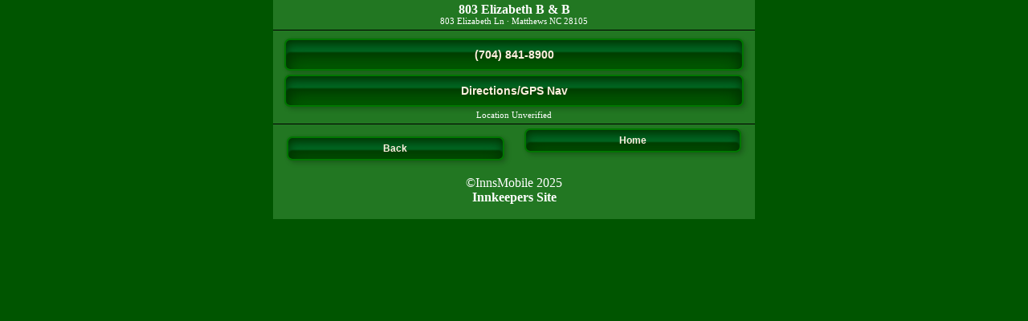

--- FILE ---
content_type: text/html; charset=UTF-8
request_url: http://m.innsmobile.com/NC/Matthews/544
body_size: 1919
content:
<?xml version="1.0" encoding="utf-8"?><!DOCTYPE html PUBLIC "-//WAPFORUM//DTD XHTML Mobile 1.2//EN" "https://www.openmobilealliance.org/tech/DTD/xhtml-mobile12.dtd">
<html xmlns="https://www.w3.org/1999/xhtml">
<head>
<meta http-equiv="Content-Type" content="application/xhtml+xml" />
<meta http-equiv="content-language" content="en-US" />
<title>803 Elizabeth B & B Bed and Breakfast Inn Hotel Lodging ~ Matthews B&amp;B Inn Hotel Lodging North Carolina - Mobile Website</title>
<meta name="HandheldFriendly" content="True" />
<meta name="MobileOptimized" content="width" />
<meta http-equiv="cleartype" content="on" />
<meta name="viewport" content="width=device-width,minimum-scale=1.0,user-scalable=yes" />
<meta name="keywords" content="Matthews NC bed and breakfast inn hotel lodging B&amp;B North Carolina Matthews NC bed and breakfast inn hotel lodging B&amp;B North Carolina Matthewss NCs beds ands breakfasts inns hotels lodgings B&amp;Bs North Carolinas Matthewser NCer beder ander breakfaster inner hoteler lodginger B&amp;Ber North Carolinaer Matthewsing NCing beding anding breakfasting inning hoteling lodginging B&amp;Bing North Carolinaing Matthewsor NCor bedor andor breakfastor innor hotelor lodgingor B&amp;Bor North Carolinaor Matthewsor NCr bedor andor breakfastor innor hotelor lodgingor B&amp;Bor North Carolinaor" />
<meta name="description" content="An exquisite Matthews NC bed and breakfast inn hotel lodging." />
<meta name="rating" content="General" />
<meta name="revisit-after" content="14 days" />
<meta name="ROBOTS" content="index, follow" />
<meta name="DC.Title" content="Matthews NC Bed and Breakfast inn hotel lodging ~ Matthews B&amp;B inn hotel lodging North Carolina" />
<meta name="DC.Subject" content="An exquisite Matthews NC bed and breakfast inn hotel lodging." />
<meta name="DC.Description" content="An exquisite Matthews NC bed and breakfast inn hotel lodging." />
<meta http-equiv="description" content="An exquisite Matthews NC bed and breakfast inn hotel lodging." />
<meta http-equiv="keywords" content="Matthews NC bed and breakfast inn hotel lodging B&amp;B North Carolina" />
<meta name="DC.language" scheme="rfc1766" content="EN" />
<meta name="DC.coverage.placename" content="global" />
<link rel="canonical" href="http://www.803elizabeth.com/" />
<link rel="stylesheet" href="/port.css" />
<link rel="icon" type="image/png" href="/favicon.ico" />
<link rel="apple-touch-icon" href="iphone_icon.png" />
<style type="text/css">
<!--
.schemeColor {
	background-color: #005500;
	background-image:none;
	color:#fff;
}
#maincontainer {
	max-width: 600px;
	text-align: center;
	margin:auto;
	background-color: #227722;
	height:auto;
}
#header {
	background-color: #227722;
}
#contentfooterblock {
	background-color: #227722;
}

#footer {	margin:auto;	width: 600px;	text-align: center;	padding-top: 5px;	padding-bottom:5px;	clear:both;	background-color: #227722;}#special {
	background-color: #449944;
	color: #fff;
}
#subfooter {
	background-color: #227722;
	width: 600px;}
.nameprint {
	color: #fff}
.addressprint {
	color: #fff}
a.bigbutton {
	margin: 1em;
	margin-bottom: 5px;
	margin-top: 5px;
	display:block;
	background:#060;
	border:2px solid #007700;
	text-align:center;
	text-decoration:none;
	color:#ffefdf;
	padding:10px;
	font:bold 14px/120%  "Lucida Grande", Arial, Helvetica, sans-serif;
	border-radius:7px;
	-webkit-border-radius:7px;
	-moz-border-radius:5px;
	-webkit-box-shadow:
		3px 3px 6px rgba(0, 0, 0, .2),
		0px 0px 3px rgba(0, 0, 0, .1),
		inset 0px 5px 12px #030,
		inset 0px 15px 2px rgba(0, 150, 69, .5),
		inset 0px 25px 25px #030;
	-moz-box-shadow:
		3px 3px 6px rgba(0, 0, 0, .2),
		0px 0px 3px rgba(0, 0, 0, .1),
		inset 0px 5px 12px #030,
		inset 0px 15px 2px rgba(0, 150, 69, .5),
		inset 0px 25px 25px #030;/* Firefox */
	box-shadow:
		3px 3px 6px rgba(0, 0, 0, .2),
		0px 0px 3px rgba(0, 0, 0, .1),
		inset 0px 5px 12px #030,
		inset 0px 15px 2px rgba(0, 150, 69, .5),
		inset 0px 25px 25px #030;
} 
a.pagebutton {
	margin: 1em;
	margin-bottom: 5px;
	margin-top: 5px;
	display:block;
	background:#060;
	border:2px solid #007700;
	text-align:center;
	text-decoration:none;
	color:#ffefdf;
	padding:10px;
	font:bold 14px/120%  "Lucida Grande", Arial, Helvetica, sans-serif;
	border-radius:7px;
	-webkit-border-radius:7px;
	-moz-border-radius:5px;
	-webkit-box-shadow:
		3px 3px 6px rgba(0, 0, 0, .2),
		0px 0px 3px rgba(0, 0, 0, .1),
		inset 0px 5px 12px #030,
		inset 0px 15px 2px rgba(0, 150, 69, .5),
		inset 0px 25px 25px #030;
	-moz-box-shadow:
		3px 3px 6px rgba(0, 0, 0, .2),
		0px 0px 3px rgba(0, 0, 0, .1),
		inset 0px 5px 12px #030,
		inset 0px 15px 2px rgba(0, 150, 69, .5),
		inset 0px 25px 25px #030;/* Firefox */
	box-shadow:
		3px 3px 6px rgba(0, 0, 0, .2),
		0px 0px 3px rgba(0, 0, 0, .1),
		inset 0px 5px 12px #030,
		inset 0px 15px 2px rgba(0, 150, 69, .5),
		inset 0px 25px 25px #030;
} 
a.backbutton {
	background:#060;
	border:2px solid #007700;
	color:#ffefdf;
	-webkit-box-shadow:
		3px 3px 6px rgba(0, 0, 0, .2),
		0px 0px 3px rgba(0, 0, 0, .1),
		inset 0px 5px 12px #030,
		inset 0px 15px 2px rgba(0, 150, 69, .5),
		inset 0px 25px 25px #030;
	-moz-box-shadow:
		3px 3px 6px rgba(0, 0, 0, .2),
		0px 0px 3px rgba(0, 0, 0, .1),
		inset 0px 5px 12px #030,
		inset 0px 15px 2px rgba(0, 150, 69, .5),
		inset 0px 25px 25px #030;/* Firefox */
	box-shadow:
		3px 3px 6px rgba(0, 0, 0, .2),
		0px 0px 3px rgba(0, 0, 0, .1),
		inset 0px 5px 12px #030,
		inset 0px 15px 2px rgba(0, 150, 69, .5),
		inset 0px 25px 25px #030;
}
a.hometopbutton {
	background:#060;
	border:2px solid #007700;
	color:#ffefdf;
	-webkit-box-shadow:
		3px 3px 6px rgba(0, 0, 0, .2),
		0px 0px 3px rgba(0, 0, 0, .1),
		inset 0px 5px 12px #030,
		inset 0px 15px 2px rgba(0, 150, 69, .5),
		inset 0px 25px 25px #030;
	-moz-box-shadow:
		3px 3px 6px rgba(0, 0, 0, .2),
		0px 0px 3px rgba(0, 0, 0, .1),
		inset 0px 5px 12px #030,
		inset 0px 15px 2px rgba(0, 150, 69, .5),
		inset 0px 25px 25px #030;/* Firefox */
	box-shadow:
		3px 3px 6px rgba(0, 0, 0, .2),
		0px 0px 3px rgba(0, 0, 0, .1),
		inset 0px 5px 12px #030,
		inset 0px 15px 2px rgba(0, 150, 69, .5),
		inset 0px 25px 25px #030;
}
-->
</style>
</head>
<body class="schemeColor">
<div id="maincontainer">
<div id="header" class="vcard">
  <h1 class="nameprint fn org">
    803 Elizabeth B & B  </h1>
  <div class="addressprint adr"><span class="street-address">803 Elizabeth Ln</span> &middot; <span class="locality">Matthews</span> <span class="region">NC</span> 28105</div><!--end addressprint -->
</div><!--end header -->
<!--<div id="contentfooterblock"> -->
</div><!--end content --><div id="footer"><a href="tel:(704) 841-8900" class="bigbutton" accesskey="2">(704) 841-8900</a><a href="https://maps.google.com/maps?q=803+Elizabeth+B+%26+B@35.1048164,-80.7463531&amp;hl=en&amp;ie=UTF8&amp;z=16" class="bigbutton" accesskey="4">Directions/GPS Nav</a><div class="addressprint">Location Unverified</div></div><!--end footer -->
<!--</div>end contentfooterblock -->
<div id="subfooter">
<div id="multicolumn2"><a href="javascript:history.back()" class="backbutton">Back</a><a href="/index.php" class="hometopbutton">Home</a>  </div><!--end multicolumn3 -->
  <p>&copy;InnsMobile 
  2025<br />
    <a href="https://www.innserver.com" class="nameprint">Innkeepers Site</a></p>
  <br />
</div><!--end subfooter -->
</div><!--end maincontainer -->
</body>
</html>

--- FILE ---
content_type: text/css
request_url: http://m.innsmobile.com/port.css
body_size: 1478
content:
@charset "utf-8";

html, body, div, span, applet, object, iframe,
h1, h2, h3, h4, h5, h6, p, blockquote, pre,
a, abbr, acronym, address, big, cite, code,
del, dfn, font, img, ins, kbd, q, s, samp,
small, strike, sub, sup, tt, var,
dl, dt, dd, ol, ul, li,
fieldset, form, label, legend,
table, caption, tbody, tfoot, thead, tr, th, td {
	margin: 0;
	padding: 0;
	border: 0;
	outline: 0;
	font-weight: inherit;
	font-style: inherit;
	font-size: 100%;
	font-family: inherit;
	vertical-align: baseline;
}
body {
	background-image: -webkit-gradient(radial, center center, 0, center center, 200, from(white), to(green));
	background-repeat: no-repeat;
	background-position: center center;
	color:#fff;
	text-align:center;
	padding:0;
}
#maincontainer {
	text-align: center;
	height: 100%;
	overflow: visible;
}
#header {
	text-align: center;
	padding-top: 3px;
	padding-bottom: 5px;
	border-bottom-color: #000;
	border-bottom-style: solid;
	border-bottom-width: thin;
}
#contentfooterblock {
	margin: 1em;
	width:100%;
	padding:0;
}
#special {
	margin-right: 7px;
	margin-left: 7px;
}
#subfooter {
	margin: auto;
	width: 100%;
	border-top-width: thin;
	border-top-style: solid;
	border-top-color: #000;
	text-align: center;
	clear: both;
	padding-top: 5px;
}
a {
	color: #FFF;
	text-decoration: none;
	font-weight: bold;
}
.addressprint {
	font-size: 8pt;
}
#buttons {
	background-color: #000;
	width: 100%;
}
li {
	background: -webkit-gradient(linear, 0% 0%, 0% 100%, from(#369), to(#3FF))
#369;
	padding: 8px;
	list-style-type: none;
}
a.bigorange {
	margin: 1em;
	margin-bottom: 5px;
	margin-top: 5px;
	display:block;
	background:#f60;
	border:2px solid #EE2E26;
	text-align:center;
	text-decoration:none;
	color:#FFEFDF;
	padding:10px;
	font:bold 14px/120%  "Lucida Grande", Arial, Helvetica, sans-serif;
	border-radius:7px;
	-webkit-border-radius:7px;
	-moz-border-radius:5px;
	-webkit-box-shadow:
		3px 3px 6px rgba(0, 0, 0, .2),
		0px 0px 3px rgba(0, 0, 0, .1),
		inset 0px 5px 12px #930,
		inset 0px 15px 2px rgba(240, 150, 69, .5),
		inset 0px 25px 25px #930;
	-moz-box-shadow:
		3px 3px 6px rgba(0, 0, 0, .2),
		0px 0px 3px rgba(0, 0, 0, .1),
		inset 0px 5px 12px #930,
		inset 0px 15px 2px rgba(240, 150, 69, .5),
		inset 0px 25px 25px #930;/* Firefox */
	box-shadow:
		3px 3px 6px rgba(0, 0, 0, .2),
		0px 0px 3px rgba(0, 0, 0, .1),
		inset 0px 5px 12px #930,
		inset 0px 15px 2px rgba(240, 150, 69, .5),
		inset 0px 25px 25px #930;
} 
a.biggreen {
	margin:1em;
	margin-bottom:5px;
	margin-top:5px;
	display:block;
	background:#060;
	border:2px solid #007700;
	text-align:center;
	text-decoration:none;
	color:#FFEFDF;
	padding:10px;
	font:bold 14px/120%  "Lucida Grande", Arial, Helvetica, sans-serif;
	border-radius:7px;
	-webkit-border-radius:7px;
	-moz-border-radius:5px;
	-webkit-box-shadow:
		3px 3px 6px rgba(0, 0, 0, .2),
		0px 0px 3px rgba(0, 0, 0, .1),
		inset 0px 5px 12px #030,
		inset 0px 15px 2px rgba(0, 150, 69, .5),
		inset 0px 25px 25px #030;
	-moz-box-shadow:
		3px 3px 6px rgba(0, 0, 0, .2),
		0px 0px 3px rgba(0, 0, 0, .1),
		inset 0px 5px 12px #030,
		inset 0px 15px 2px rgba(0, 150, 69, .5),
		inset 0px 25px 25px #030;/* Firefox */
	box-shadow:
		3px 3px 6px rgba(0, 0, 0, .2),
		0px 0px 3px rgba(0, 0, 0, .1),
		inset 0px 5px 12px #030,
		inset 0px 15px 2px rgba(0, 150, 69, .5),
		inset 0px 25px 25px #030;
}
a.listgreen {
	margin:.5em;
	margin-bottom:4px;
	margin-top:4px;
	display:block;
	background:#060;
	border:2px solid #007700;
	text-align:center;
	text-decoration:none;
	color:#FFEFDF;
	padding:7px;
	font:bold 14px/120%  "Lucida Grande", Arial, Helvetica, sans-serif;
	border-radius:7px;
	-webkit-border-radius:7px;
	-moz-border-radius:5px;
	-webkit-box-shadow:
		3px 3px 6px rgba(0, 0, 0, .2),
		0px 0px 3px rgba(0, 0, 0, .1),
		inset 0px 5px 12px #030,
		inset 0px 15px 2px rgba(0, 150, 69, .5),
		inset 0px 25px 25px #030;
	-moz-box-shadow:
		3px 3px 6px rgba(0, 0, 0, .2),
		0px 0px 3px rgba(0, 0, 0, .1),
		inset 0px 5px 12px #030,
		inset 0px 15px 2px rgba(0, 150, 69, .5),
		inset 0px 25px 25px #030;/* Firefox */
	box-shadow:
		3px 3px 6px rgba(0, 0, 0, .2),
		0px 0px 3px rgba(0, 0, 0, .1),
		inset 0px 5px 12px #030,
		inset 0px 15px 2px rgba(0, 150, 69, .5),
		inset 0px 25px 25px #030;
}
a.bigblue {
	margin:1em;
	margin-bottom:5px;
	margin-top:5px;
	display:block;
	background:#007;
	border:2px solid #1111dd;
	text-align:center;
	text-decoration:none;
	color:#FFEFDF;
	padding:10px;
	font:bold 14px/120%  "Lucida Grande", Arial, Helvetica, sans-serif;
	border-radius:7px;
	-webkit-border-radius:7px;
	-moz-border-radius:5px;
	-webkit-box-shadow:
		3px 3px 6px rgba(0, 0, 0, .2),
		0px 0px 3px rgba(0, 0, 0, .1),
		inset 0px 5px 12px #007,
		inset 0px 15px 2px rgba(60, 69, 175, .5),
		inset 0px 25px 25px #007;
	-moz-box-shadow:
		3px 3px 6px rgba(0, 0, 0, .2),
		0px 0px 3px rgba(0, 0, 0, .1),
		inset 0px 5px 12px #007,
		inset 0px 15px 2px rgba(60, 69, 175, .5),
		inset 0px 25px 25px #007;/* Firefox */
	box-shadow:
		3px 3px 6px rgba(0, 0, 0, .2),
		0px 0px 3px rgba(0, 0, 0, .1),
		inset 0px 5px 12px #007,
		inset 0px 15px 2px rgba(60, 69, 175, .5),
		inset 0px 25px 25px #007;
}
a.backbutton {
	margin-left:1em;
	margin-right:1em;
	margin-top:10px;
	margin-bottom:20px;
	display:block;
	background:#060;
	text-align:center;
	text-decoration:none;
	color:#FFEFDF;
	padding:7px;
	font:bold 12px/100%  "Lucida Grande", Arial, Helvetica, sans-serif;
	-webkit-border-radius:7px;
	-moz-border-radius:5px;
	border-radius:7px;
	-webkit-box-shadow:
		3px 3px 6px rgba(0, 0, 0, .2),
		0px 0px 3px rgba(0, 0, 0, .1),
		inset 0px 5px 12px #030,
		inset 0px 15px 2px rgba(0, 150, 69, .5),
		inset 0px 25px 25px #030;
	-moz-box-shadow:
		3px 3px 6px rgba(0, 0, 0, .2),
		0px 0px 3px rgba(0, 0, 0, .1),
		inset 0px 5px 12px #030,
		inset 0px 15px 2px rgba(0, 150, 69, .5),
		inset 0px 25px 25px #030;/* Firefox */
	box-shadow:
		3px 3px 6px rgba(0, 0, 0, .2),
		0px 0px 3px rgba(0, 0, 0, .1),
		inset 0px 5px 12px #030,
		inset 0px 15px 2px rgba(0, 150, 69, .5),
		inset 0px 25px 25px #030;
}
a.hometopbutton {
	margin-left:1em;
	margin-right:1em;
	margin-top:27px;
	margin-bottom:20px;
	display:block;
	background:#060;
	text-align:center;
	text-decoration:none;
	color:#FFEFDF;
	padding:7px;
	font:bold 12px/100%  "Lucida Grande", Arial, Helvetica, sans-serif;
	-webkit-border-radius:7px;
	-moz-border-radius:5px;
	border-radius:7px;
	-webkit-box-shadow:
		3px 3px 6px rgba(0, 0, 0, .2),
		0px 0px 3px rgba(0, 0, 0, .1),
		inset 0px 5px 12px #030,
		inset 0px 15px 2px rgba(0, 150, 69, .5),
		inset 0px 25px 25px #030;
	-moz-box-shadow:
		3px 3px 6px rgba(0, 0, 0, .2),
		0px 0px 3px rgba(0, 0, 0, .1),
		inset 0px 5px 12px #030,
		inset 0px 15px 2px rgba(0, 150, 69, .5),
		inset 0px 25px 25px #030;/* Firefox */
	box-shadow:
		3px 3px 6px rgba(0, 0, 0, .2),
		0px 0px 3px rgba(0, 0, 0, .1),
		inset 0px 5px 12px #030,
		inset 0px 15px 2px rgba(0, 150, 69, .5),
		inset 0px 25px 25px #030;
}
h1 {
	font-size: medium;
	font-weight: bold;
}
h6 {
	background: -webkit-gradient(linear, 0% 0%, 0% 100%, from(#369), to(#369),
color-stop(0.5, #58B));
	font-size: xx-small;
	padding-top: 2px;
	padding-right: 5px;
	padding-bottom: 2px;
	padding-left: 5px;
}
#content span {
	float: left;
	background: -webkit-gradient(linear, 0% 0%, 0% 100%, from(#093), to(#0F9))
#093;
	width: 100%;
	overflow: hidden;
	text-overflow: ellipsis;
	-o-text-overflow: ellipsis;
	white-space: nowrap;
	padding-top: 5px;
	padding-bottom: 5px;
	padding-left: 8px;
	margin: auto;
	padding-right: 12px;
	text-decoration: none;
}
#content img {
	text-align: center;
}
#content p {
	text-align: center;
	margin: 5px;
}
#content h4 {
	text-align: center;
	font-weight: bold;
	font-size: medium;
}
#subfooter p {
	clear:both;
}
#listings {
	margin: auto;
	text-align: center;
}
#listings a {
	color: #fff;
	text-decoration: none;
}
#multicolumn3 {
	margin-right:5px;
	margin-left:5px;
	margin-bottom:0px;
	-moz-column-count:3; /* Firefox */
	-webkit-column-count:3; /* Safari and Chrome */
	-moz-column-gap:1px; /* Firefox */
	-webkit-column-gap:1px; /* Safari and Chrome */
	column-count:3;
	column-gap:1px;
}
#multicolumn2 {
	margin-right:5px;
	margin-left:5px;
	margin-bottom:0px;
	-moz-column-count:2; /* Firefox */
	-webkit-column-count:2; /* Safari and Chrome */
	-moz-column-gap:1px; /* Firefox */
	-webkit-column-gap:1px; /* Safari and Chrome */
	column-count:2;
	column-gap:1px;
}